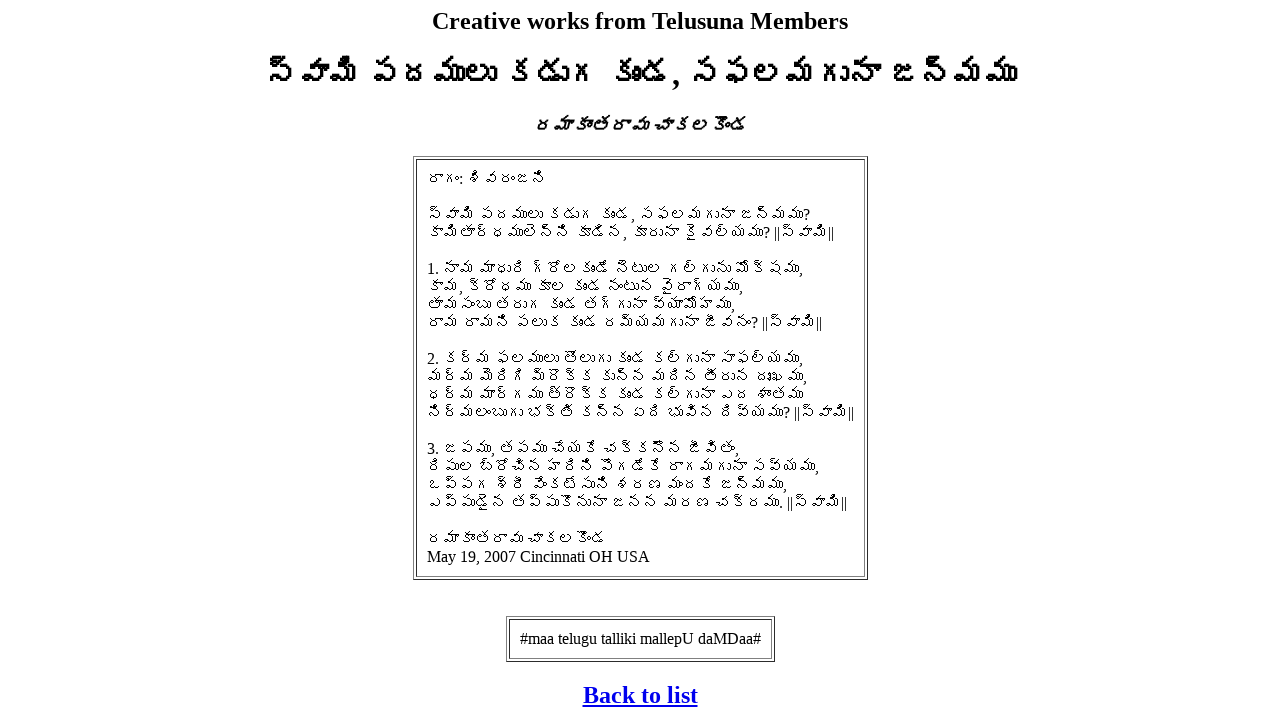

--- FILE ---
content_type: text/html
request_url: http://www.telusuna.org/urcontent-old/poem352.html
body_size: 1059
content:
<HTML>
<HEAD>
<TITLE>Creative Submissions</TITLE>
<body>
<center><h2>Creative works from Telusuna Members </h2></center>
<center><h1>&#3128;&#3149;&#3125;&#3134;&#3118;&#3135; &#3114;&#3110;&#3118;&#3137;&#3122;&#3137; &#3093;&#3105;&#3137;&#3095; &#3093;&#3137;&#3074;&#3105;, &#3128;&#3115;&#3122;&#3118;&#3095;&#3137;&#3112;&#3134; &#3100;&#3112;&#3149;&#3118;&#3118;&#3137;</h1>
<I><h3>&#3120;&#3118;&#3134;&#3093;&#3134;&#3074;&#3108;&#3120;&#3134;&#3125;&#3137; &#3098;&#3134;&#3093;&#3122;&#3093;&#3146;&#3074;&#3105;</h3></I>
<table border="1" cellpadding="10"><tr><td>
<!------- begin poem ----------->
&#3120;&#3134;&#3095;&#3074;:  &#3126;&#3135;&#3125;&#3120;&#3074;&#3100;&#3112;&#3135;<br><br>&#3128;&#3149;&#3125;&#3134;&#3118;&#3135; &#3114;&#3110;&#3118;&#3137;&#3122;&#3137; &#3093;&#3105;&#3137;&#3095; &#3093;&#3137;&#3074;&#3105;, &#3128;&#3115;&#3122;&#3118;&#3095;&#3137;&#3112;&#3134; &#3100;&#3112;&#3149;&#3118;&#3118;&#3137;?<br>&#3093;&#3134;&#3118;&#3135;&#3108;&#3134;&#3120;&#3149;&#3111;&#3118;&#3137;&#3122;&#3142;&#3112;&#3149;&#3112;&#3135; &#3093;&#3138;&#3105;&#3135;&#3112;, &#3093;&#3138;&#3120;&#3137;&#3112;&#3134; &#3093;&#3144;&#3125;&#3122;&#3149;&#3119;&#3118;&#3137;?		||&#3128;&#3149;&#3125;&#3134;&#3118;&#3135;||<br><br>1.	&#3112;&#3134;&#3118; &#3118;&#3134;&#3111;&#3137;&#3120;&#3135; &#3095;&#3149;&#3120;&#3147;&#3122;&#3093;&#3137;&#3074;&#3105;&#3143; &#3112;&#3142;&#3103;&#3137;&#3122; &#3095;&#3122;&#3149;&#3095;&#3137;&#3112;&#3137; &#3118;&#3147;&#3093;&#3149;&#3127;&#3118;&#3137;,<br>&#3093;&#3134;&#3118;, &#3093;&#3149;&#3120;&#3147;&#3111;&#3118;&#3137; &#3093;&#3138;&#3122; &#3093;&#3137;&#3074;&#3105; &#3112;&#3074;&#3103;&#3137;&#3112; &#3125;&#3144;&#3120;&#3134;&#3095;&#3149;&#3119;&#3118;&#3137;,<br>&#3108;&#3134;&#3118;&#3128;&#3074;&#3116;&#3137; &#3108;&#3120;&#3137;&#3095; &#3093;&#3137;&#3074;&#3105; &#3108;&#3095;&#3149;&#3095;&#3137;&#3112;&#3134; &#3125;&#3149;&#3119;&#3134;&#3118;&#3147;&#3129;&#3118;&#3137;,<br>&#3120;&#3134;&#3118; &#3120;&#3134;&#3118;&#3112;&#3135; &#3114;&#3122;&#3137;&#3093; &#3093;&#3137;&#3074;&#3105; &#3120;&#3118;&#3149;&#3119;&#3118;&#3095;&#3137;&#3112;&#3134; &#3100;&#3136;&#3125;&#3112;&#3074;?	 ||&#3128;&#3149;&#3125;&#3134;&#3118;&#3135;||<br><br>2.	&#3093;&#3120;&#3149;&#3118; &#3115;&#3122;&#3118;&#3137;&#3122;&#3137; &#3108;&#3146;&#3122;&#3137;&#3095;&#3137; &#3093;&#3137;&#3074;&#3105; &#3093;&#3122;&#3149;&#3095;&#3137;&#3112;&#3134; &#3128;&#3134;&#3115;&#3122;&#3149;&#3119;&#3118;&#3137;,<br>&#3118;&#3120;&#3149;&#3118; &#3118;&#3142;&#3120;&#3135;&#3095;&#3135; &#3118;&#3149;&#3120;&#3146;&#3093;&#3149;&#3093; &#3093;&#3137;&#3112;&#3149;&#3112; &#3118;&#3110;&#3135;&#3112; &#3108;&#3136;&#3120;&#3137;&#3112; &#3110;&#3137;&#3075;&#3094;&#3118;&#3137;,<br>&#3111;&#3120;&#3149;&#3118; &#3118;&#3134;&#3120;&#3149;&#3095;&#3118;&#3137; &#3108;&#3149;&#3120;&#3146;&#3093;&#3149;&#3093; &#3093;&#3137;&#3074;&#3105; &#3093;&#3122;&#3149;&#3095;&#3137;&#3112;&#3134; &#3086;&#3110; &#3126;&#3134;&#3074;&#3108;&#3118;&#3137;<br>&#3112;&#3135;&#3120;&#3149;&#3118;&#3122;&#3074;&#3116;&#3137;&#3095;&#3137; &#3117;&#3093;&#3149;&#3108;&#3135; &#3093;&#3112;&#3149;&#3112; &#3087;&#3110;&#3135; &#3117;&#3137;&#3125;&#3135;&#3112; &#3110;&#3135;&#3125;&#3149;&#3119;&#3118;&#3137;?		||&#3128;&#3149;&#3125;&#3134;&#3118;&#3135;||<br><br>3.	&#3100;&#3114;&#3118;&#3137;, &#3108;&#3114;&#3118;&#3137; &#3098;&#3143;&#3119;&#3093;&#3143; &#3098;&#3093;&#3149;&#3093;&#3112;&#3148;&#3112; &#3100;&#3136;&#3125;&#3135;&#3108;&#3074;,<br>&#3120;&#3135;&#3114;&#3137;&#3122; &#3116;&#3149;&#3120;&#3147;&#3098;&#3135;&#3112; &#3129;&#3120;&#3135;&#3112;&#3135; &#3114;&#3146;&#3095;&#3105;&#3143;&#3093;&#3143; &#3120;&#3134;&#3095;&#3118;&#3095;&#3137;&#3112;&#3134; &#3128;&#3125;&#3149;&#3119;&#3118;&#3137;,<br>&#3090;&#3114;&#3149;&#3114;&#3095; &#3126;&#3149;&#3120;&#3136; &#3125;&#3143;&#3074;&#3093;&#3103;&#3143;&#3128;&#3137;&#3112;&#3135; &#3126;&#3120;&#3107; &#3118;&#3074;&#3110;&#3093;&#3143; &#3100;&#3112;&#3149;&#3118;&#3118;&#3137;,<br>&#3086;&#3114;&#3149;&#3114;&#3137;&#3105;&#3144;&#3112; &#3108;&#3114;&#3149;&#3114;&#3137;&#3093;&#3146;&#3112;&#3137;&#3112;&#3134; &#3100;&#3112;&#3112; &#3118;&#3120;&#3107; &#3098;&#3093;&#3149;&#3120;&#3118;&#3137;.		||&#3128;&#3149;&#3125;&#3134;&#3118;&#3135;||<br><br>&#3120;&#3118;&#3134;&#3093;&#3134;&#3074;&#3108;&#3120;&#3134;&#3125;&#3137; &#3098;&#3134;&#3093;&#3122;&#3093;&#3146;&#3074;&#3105;<br>May 19, 2007    Cincinnati OH USA<br><!------- end poem ----------->
</td></tr></table>
<br><br><table border="1" cellpadding="10"><tr><td>
<!------- begin rts poem ----------->
#maa telugu talliki mallepU daMDaa#<br><!------- end rts poem ----------->
</td></tr></table>
<center><h2> <a href="http://www.telusuna.org/urcontent/index.html"> Back to list</a>

</body></html>